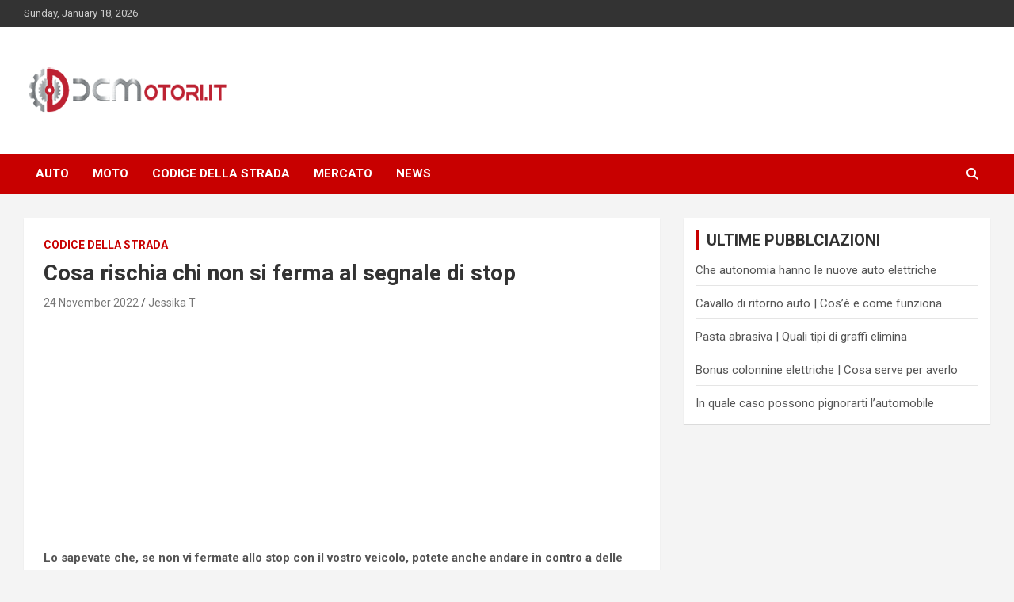

--- FILE ---
content_type: text/html; charset=UTF-8
request_url: https://www.dcmotori.it/2022/11/24/rischia-non-si-ferma-a-stop/
body_size: 14141
content:
<!doctype html>
<html lang="en-US">
<head>
	<meta charset="UTF-8">
	<meta name="viewport" content="width=device-width, initial-scale=1, shrink-to-fit=no">
	<link rel="profile" href="https://gmpg.org/xfn/11">

	<meta name='robots' content='index, follow, max-image-preview:large, max-snippet:-1, max-video-preview:-1' />

	<!-- This site is optimized with the Yoast SEO plugin v22.3 - https://yoast.com/wordpress/plugins/seo/ -->
	<title>Cosa rischia chi non si ferma al segnale di stop</title>
	<meta name="description" content="Lo sapevate che, se non vi fermate allo stop con il vostro veicolo, potete anche andare in contro a delle sanzioni? Ecco cosa rischiate." />
	<link rel="canonical" href="https://www.dcmotori.it/2022/11/24/rischia-non-si-ferma-a-stop/" />
	<meta property="og:locale" content="en_US" />
	<meta property="og:type" content="article" />
	<meta property="og:title" content="Cosa rischia chi non si ferma al segnale di stop" />
	<meta property="og:description" content="Lo sapevate che, se non vi fermate allo stop con il vostro veicolo, potete anche andare in contro a delle sanzioni? Ecco cosa rischiate." />
	<meta property="og:url" content="https://www.dcmotori.it/2022/11/24/rischia-non-si-ferma-a-stop/" />
	<meta property="og:site_name" content="dcmotori.it" />
	<meta property="article:published_time" content="2022-11-24T07:06:15+00:00" />
	<meta property="og:image" content="https://www.dcmotori.it/wp-content/uploads/2022/11/20222211-stop-dc-1.jpg" />
	<meta property="og:image:width" content="1280" />
	<meta property="og:image:height" content="720" />
	<meta property="og:image:type" content="image/jpeg" />
	<meta name="author" content="Jessika T" />
	<meta name="twitter:card" content="summary_large_image" />
	<meta name="twitter:label1" content="Written by" />
	<meta name="twitter:data1" content="Jessika T" />
	<meta name="twitter:label2" content="Est. reading time" />
	<meta name="twitter:data2" content="2 minutes" />
	<script type="application/ld+json" class="yoast-schema-graph">{"@context":"https://schema.org","@graph":[{"@type":"NewsArticle","@id":"https://www.dcmotori.it/2022/11/24/rischia-non-si-ferma-a-stop/#article","isPartOf":{"@id":"https://www.dcmotori.it/2022/11/24/rischia-non-si-ferma-a-stop/"},"author":{"name":"Jessika T","@id":"https://www.dcmotori.it/#/schema/person/9f82de249885cb7f9acdcbbb813cba3c"},"headline":"Cosa rischia chi non si ferma al segnale di stop","datePublished":"2022-11-24T07:06:15+00:00","dateModified":"2022-11-24T07:06:15+00:00","mainEntityOfPage":{"@id":"https://www.dcmotori.it/2022/11/24/rischia-non-si-ferma-a-stop/"},"wordCount":509,"publisher":{"@id":"https://www.dcmotori.it/#organization"},"image":{"@id":"https://www.dcmotori.it/2022/11/24/rischia-non-si-ferma-a-stop/#primaryimage"},"thumbnailUrl":"https://www.dcmotori.it/wp-content/uploads/2022/11/20222211-stop-dc-1.jpg","articleSection":["Codice della strada"],"inLanguage":"en-US"},{"@type":"WebPage","@id":"https://www.dcmotori.it/2022/11/24/rischia-non-si-ferma-a-stop/","url":"https://www.dcmotori.it/2022/11/24/rischia-non-si-ferma-a-stop/","name":"Cosa rischia chi non si ferma al segnale di stop","isPartOf":{"@id":"https://www.dcmotori.it/#website"},"primaryImageOfPage":{"@id":"https://www.dcmotori.it/2022/11/24/rischia-non-si-ferma-a-stop/#primaryimage"},"image":{"@id":"https://www.dcmotori.it/2022/11/24/rischia-non-si-ferma-a-stop/#primaryimage"},"thumbnailUrl":"https://www.dcmotori.it/wp-content/uploads/2022/11/20222211-stop-dc-1.jpg","datePublished":"2022-11-24T07:06:15+00:00","dateModified":"2022-11-24T07:06:15+00:00","description":"Lo sapevate che, se non vi fermate allo stop con il vostro veicolo, potete anche andare in contro a delle sanzioni? Ecco cosa rischiate.","breadcrumb":{"@id":"https://www.dcmotori.it/2022/11/24/rischia-non-si-ferma-a-stop/#breadcrumb"},"inLanguage":"en-US","potentialAction":[{"@type":"ReadAction","target":["https://www.dcmotori.it/2022/11/24/rischia-non-si-ferma-a-stop/"]}]},{"@type":"ImageObject","inLanguage":"en-US","@id":"https://www.dcmotori.it/2022/11/24/rischia-non-si-ferma-a-stop/#primaryimage","url":"https://www.dcmotori.it/wp-content/uploads/2022/11/20222211-stop-dc-1.jpg","contentUrl":"https://www.dcmotori.it/wp-content/uploads/2022/11/20222211-stop-dc-1.jpg","width":1280,"height":720,"caption":"Stop (Preso da Canva)"},{"@type":"BreadcrumbList","@id":"https://www.dcmotori.it/2022/11/24/rischia-non-si-ferma-a-stop/#breadcrumb","itemListElement":[{"@type":"ListItem","position":1,"name":"Home","item":"https://www.dcmotori.it/"},{"@type":"ListItem","position":2,"name":"Cosa rischia chi non si ferma al segnale di stop"}]},{"@type":"WebSite","@id":"https://www.dcmotori.it/#website","url":"https://www.dcmotori.it/","name":"dcmotori.it","description":"Un nuovo sito targato dcmotori","publisher":{"@id":"https://www.dcmotori.it/#organization"},"potentialAction":[{"@type":"SearchAction","target":{"@type":"EntryPoint","urlTemplate":"https://www.dcmotori.it/?s={search_term_string}"},"query-input":"required name=search_term_string"}],"inLanguage":"en-US"},{"@type":"Organization","@id":"https://www.dcmotori.it/#organization","name":"dcmotori.it","url":"https://www.dcmotori.it/","logo":{"@type":"ImageObject","inLanguage":"en-US","@id":"https://www.dcmotori.it/#/schema/logo/image/","url":"https://www.dcmotori.it/wp-content/uploads/2022/11/dcmotori-logo-260x100-1.png","contentUrl":"https://www.dcmotori.it/wp-content/uploads/2022/11/dcmotori-logo-260x100-1.png","width":260,"height":100,"caption":"dcmotori.it"},"image":{"@id":"https://www.dcmotori.it/#/schema/logo/image/"}},{"@type":"Person","@id":"https://www.dcmotori.it/#/schema/person/9f82de249885cb7f9acdcbbb813cba3c","name":"Jessika T","image":{"@type":"ImageObject","inLanguage":"en-US","@id":"https://www.dcmotori.it/#/schema/person/image/","url":"https://secure.gravatar.com/avatar/ce8e3bd0fc1918391773422d576b6508ac4f8820769f9c4d24e5f9bd3e77847c?s=96&d=mm&r=g","contentUrl":"https://secure.gravatar.com/avatar/ce8e3bd0fc1918391773422d576b6508ac4f8820769f9c4d24e5f9bd3e77847c?s=96&d=mm&r=g","caption":"Jessika T"},"url":"https://www.dcmotori.it/author/jessika-t/"}]}</script>
	<!-- / Yoast SEO plugin. -->


<link rel="amphtml" href="https://www.dcmotori.it/2022/11/24/rischia-non-si-ferma-a-stop/amp/" /><meta name="generator" content="AMP for WP 1.0.93.2"/><link rel='dns-prefetch' href='//www.dcmotori.it' />
<link rel='dns-prefetch' href='//fonts.googleapis.com' />
<link rel="alternate" type="application/rss+xml" title="dcmotori.it &raquo; Feed" href="https://www.dcmotori.it/feed/" />
<link rel="alternate" type="application/rss+xml" title="dcmotori.it &raquo; Comments Feed" href="https://www.dcmotori.it/comments/feed/" />
<link rel="alternate" title="oEmbed (JSON)" type="application/json+oembed" href="https://www.dcmotori.it/wp-json/oembed/1.0/embed?url=https%3A%2F%2Fwww.dcmotori.it%2F2022%2F11%2F24%2Frischia-non-si-ferma-a-stop%2F" />
<link rel="alternate" title="oEmbed (XML)" type="text/xml+oembed" href="https://www.dcmotori.it/wp-json/oembed/1.0/embed?url=https%3A%2F%2Fwww.dcmotori.it%2F2022%2F11%2F24%2Frischia-non-si-ferma-a-stop%2F&#038;format=xml" />
<style id='wp-img-auto-sizes-contain-inline-css' type='text/css'>
img:is([sizes=auto i],[sizes^="auto," i]){contain-intrinsic-size:3000px 1500px}
/*# sourceURL=wp-img-auto-sizes-contain-inline-css */
</style>
<style id='wp-emoji-styles-inline-css' type='text/css'>

	img.wp-smiley, img.emoji {
		display: inline !important;
		border: none !important;
		box-shadow: none !important;
		height: 1em !important;
		width: 1em !important;
		margin: 0 0.07em !important;
		vertical-align: -0.1em !important;
		background: none !important;
		padding: 0 !important;
	}
/*# sourceURL=wp-emoji-styles-inline-css */
</style>
<style id='wp-block-library-inline-css' type='text/css'>
:root{--wp-block-synced-color:#7a00df;--wp-block-synced-color--rgb:122,0,223;--wp-bound-block-color:var(--wp-block-synced-color);--wp-editor-canvas-background:#ddd;--wp-admin-theme-color:#007cba;--wp-admin-theme-color--rgb:0,124,186;--wp-admin-theme-color-darker-10:#006ba1;--wp-admin-theme-color-darker-10--rgb:0,107,160.5;--wp-admin-theme-color-darker-20:#005a87;--wp-admin-theme-color-darker-20--rgb:0,90,135;--wp-admin-border-width-focus:2px}@media (min-resolution:192dpi){:root{--wp-admin-border-width-focus:1.5px}}.wp-element-button{cursor:pointer}:root .has-very-light-gray-background-color{background-color:#eee}:root .has-very-dark-gray-background-color{background-color:#313131}:root .has-very-light-gray-color{color:#eee}:root .has-very-dark-gray-color{color:#313131}:root .has-vivid-green-cyan-to-vivid-cyan-blue-gradient-background{background:linear-gradient(135deg,#00d084,#0693e3)}:root .has-purple-crush-gradient-background{background:linear-gradient(135deg,#34e2e4,#4721fb 50%,#ab1dfe)}:root .has-hazy-dawn-gradient-background{background:linear-gradient(135deg,#faaca8,#dad0ec)}:root .has-subdued-olive-gradient-background{background:linear-gradient(135deg,#fafae1,#67a671)}:root .has-atomic-cream-gradient-background{background:linear-gradient(135deg,#fdd79a,#004a59)}:root .has-nightshade-gradient-background{background:linear-gradient(135deg,#330968,#31cdcf)}:root .has-midnight-gradient-background{background:linear-gradient(135deg,#020381,#2874fc)}:root{--wp--preset--font-size--normal:16px;--wp--preset--font-size--huge:42px}.has-regular-font-size{font-size:1em}.has-larger-font-size{font-size:2.625em}.has-normal-font-size{font-size:var(--wp--preset--font-size--normal)}.has-huge-font-size{font-size:var(--wp--preset--font-size--huge)}.has-text-align-center{text-align:center}.has-text-align-left{text-align:left}.has-text-align-right{text-align:right}.has-fit-text{white-space:nowrap!important}#end-resizable-editor-section{display:none}.aligncenter{clear:both}.items-justified-left{justify-content:flex-start}.items-justified-center{justify-content:center}.items-justified-right{justify-content:flex-end}.items-justified-space-between{justify-content:space-between}.screen-reader-text{border:0;clip-path:inset(50%);height:1px;margin:-1px;overflow:hidden;padding:0;position:absolute;width:1px;word-wrap:normal!important}.screen-reader-text:focus{background-color:#ddd;clip-path:none;color:#444;display:block;font-size:1em;height:auto;left:5px;line-height:normal;padding:15px 23px 14px;text-decoration:none;top:5px;width:auto;z-index:100000}html :where(.has-border-color){border-style:solid}html :where([style*=border-top-color]){border-top-style:solid}html :where([style*=border-right-color]){border-right-style:solid}html :where([style*=border-bottom-color]){border-bottom-style:solid}html :where([style*=border-left-color]){border-left-style:solid}html :where([style*=border-width]){border-style:solid}html :where([style*=border-top-width]){border-top-style:solid}html :where([style*=border-right-width]){border-right-style:solid}html :where([style*=border-bottom-width]){border-bottom-style:solid}html :where([style*=border-left-width]){border-left-style:solid}html :where(img[class*=wp-image-]){height:auto;max-width:100%}:where(figure){margin:0 0 1em}html :where(.is-position-sticky){--wp-admin--admin-bar--position-offset:var(--wp-admin--admin-bar--height,0px)}@media screen and (max-width:600px){html :where(.is-position-sticky){--wp-admin--admin-bar--position-offset:0px}}

/*# sourceURL=wp-block-library-inline-css */
</style><style id='global-styles-inline-css' type='text/css'>
:root{--wp--preset--aspect-ratio--square: 1;--wp--preset--aspect-ratio--4-3: 4/3;--wp--preset--aspect-ratio--3-4: 3/4;--wp--preset--aspect-ratio--3-2: 3/2;--wp--preset--aspect-ratio--2-3: 2/3;--wp--preset--aspect-ratio--16-9: 16/9;--wp--preset--aspect-ratio--9-16: 9/16;--wp--preset--color--black: #000000;--wp--preset--color--cyan-bluish-gray: #abb8c3;--wp--preset--color--white: #ffffff;--wp--preset--color--pale-pink: #f78da7;--wp--preset--color--vivid-red: #cf2e2e;--wp--preset--color--luminous-vivid-orange: #ff6900;--wp--preset--color--luminous-vivid-amber: #fcb900;--wp--preset--color--light-green-cyan: #7bdcb5;--wp--preset--color--vivid-green-cyan: #00d084;--wp--preset--color--pale-cyan-blue: #8ed1fc;--wp--preset--color--vivid-cyan-blue: #0693e3;--wp--preset--color--vivid-purple: #9b51e0;--wp--preset--gradient--vivid-cyan-blue-to-vivid-purple: linear-gradient(135deg,rgb(6,147,227) 0%,rgb(155,81,224) 100%);--wp--preset--gradient--light-green-cyan-to-vivid-green-cyan: linear-gradient(135deg,rgb(122,220,180) 0%,rgb(0,208,130) 100%);--wp--preset--gradient--luminous-vivid-amber-to-luminous-vivid-orange: linear-gradient(135deg,rgb(252,185,0) 0%,rgb(255,105,0) 100%);--wp--preset--gradient--luminous-vivid-orange-to-vivid-red: linear-gradient(135deg,rgb(255,105,0) 0%,rgb(207,46,46) 100%);--wp--preset--gradient--very-light-gray-to-cyan-bluish-gray: linear-gradient(135deg,rgb(238,238,238) 0%,rgb(169,184,195) 100%);--wp--preset--gradient--cool-to-warm-spectrum: linear-gradient(135deg,rgb(74,234,220) 0%,rgb(151,120,209) 20%,rgb(207,42,186) 40%,rgb(238,44,130) 60%,rgb(251,105,98) 80%,rgb(254,248,76) 100%);--wp--preset--gradient--blush-light-purple: linear-gradient(135deg,rgb(255,206,236) 0%,rgb(152,150,240) 100%);--wp--preset--gradient--blush-bordeaux: linear-gradient(135deg,rgb(254,205,165) 0%,rgb(254,45,45) 50%,rgb(107,0,62) 100%);--wp--preset--gradient--luminous-dusk: linear-gradient(135deg,rgb(255,203,112) 0%,rgb(199,81,192) 50%,rgb(65,88,208) 100%);--wp--preset--gradient--pale-ocean: linear-gradient(135deg,rgb(255,245,203) 0%,rgb(182,227,212) 50%,rgb(51,167,181) 100%);--wp--preset--gradient--electric-grass: linear-gradient(135deg,rgb(202,248,128) 0%,rgb(113,206,126) 100%);--wp--preset--gradient--midnight: linear-gradient(135deg,rgb(2,3,129) 0%,rgb(40,116,252) 100%);--wp--preset--font-size--small: 13px;--wp--preset--font-size--medium: 20px;--wp--preset--font-size--large: 36px;--wp--preset--font-size--x-large: 42px;--wp--preset--spacing--20: 0.44rem;--wp--preset--spacing--30: 0.67rem;--wp--preset--spacing--40: 1rem;--wp--preset--spacing--50: 1.5rem;--wp--preset--spacing--60: 2.25rem;--wp--preset--spacing--70: 3.38rem;--wp--preset--spacing--80: 5.06rem;--wp--preset--shadow--natural: 6px 6px 9px rgba(0, 0, 0, 0.2);--wp--preset--shadow--deep: 12px 12px 50px rgba(0, 0, 0, 0.4);--wp--preset--shadow--sharp: 6px 6px 0px rgba(0, 0, 0, 0.2);--wp--preset--shadow--outlined: 6px 6px 0px -3px rgb(255, 255, 255), 6px 6px rgb(0, 0, 0);--wp--preset--shadow--crisp: 6px 6px 0px rgb(0, 0, 0);}:where(.is-layout-flex){gap: 0.5em;}:where(.is-layout-grid){gap: 0.5em;}body .is-layout-flex{display: flex;}.is-layout-flex{flex-wrap: wrap;align-items: center;}.is-layout-flex > :is(*, div){margin: 0;}body .is-layout-grid{display: grid;}.is-layout-grid > :is(*, div){margin: 0;}:where(.wp-block-columns.is-layout-flex){gap: 2em;}:where(.wp-block-columns.is-layout-grid){gap: 2em;}:where(.wp-block-post-template.is-layout-flex){gap: 1.25em;}:where(.wp-block-post-template.is-layout-grid){gap: 1.25em;}.has-black-color{color: var(--wp--preset--color--black) !important;}.has-cyan-bluish-gray-color{color: var(--wp--preset--color--cyan-bluish-gray) !important;}.has-white-color{color: var(--wp--preset--color--white) !important;}.has-pale-pink-color{color: var(--wp--preset--color--pale-pink) !important;}.has-vivid-red-color{color: var(--wp--preset--color--vivid-red) !important;}.has-luminous-vivid-orange-color{color: var(--wp--preset--color--luminous-vivid-orange) !important;}.has-luminous-vivid-amber-color{color: var(--wp--preset--color--luminous-vivid-amber) !important;}.has-light-green-cyan-color{color: var(--wp--preset--color--light-green-cyan) !important;}.has-vivid-green-cyan-color{color: var(--wp--preset--color--vivid-green-cyan) !important;}.has-pale-cyan-blue-color{color: var(--wp--preset--color--pale-cyan-blue) !important;}.has-vivid-cyan-blue-color{color: var(--wp--preset--color--vivid-cyan-blue) !important;}.has-vivid-purple-color{color: var(--wp--preset--color--vivid-purple) !important;}.has-black-background-color{background-color: var(--wp--preset--color--black) !important;}.has-cyan-bluish-gray-background-color{background-color: var(--wp--preset--color--cyan-bluish-gray) !important;}.has-white-background-color{background-color: var(--wp--preset--color--white) !important;}.has-pale-pink-background-color{background-color: var(--wp--preset--color--pale-pink) !important;}.has-vivid-red-background-color{background-color: var(--wp--preset--color--vivid-red) !important;}.has-luminous-vivid-orange-background-color{background-color: var(--wp--preset--color--luminous-vivid-orange) !important;}.has-luminous-vivid-amber-background-color{background-color: var(--wp--preset--color--luminous-vivid-amber) !important;}.has-light-green-cyan-background-color{background-color: var(--wp--preset--color--light-green-cyan) !important;}.has-vivid-green-cyan-background-color{background-color: var(--wp--preset--color--vivid-green-cyan) !important;}.has-pale-cyan-blue-background-color{background-color: var(--wp--preset--color--pale-cyan-blue) !important;}.has-vivid-cyan-blue-background-color{background-color: var(--wp--preset--color--vivid-cyan-blue) !important;}.has-vivid-purple-background-color{background-color: var(--wp--preset--color--vivid-purple) !important;}.has-black-border-color{border-color: var(--wp--preset--color--black) !important;}.has-cyan-bluish-gray-border-color{border-color: var(--wp--preset--color--cyan-bluish-gray) !important;}.has-white-border-color{border-color: var(--wp--preset--color--white) !important;}.has-pale-pink-border-color{border-color: var(--wp--preset--color--pale-pink) !important;}.has-vivid-red-border-color{border-color: var(--wp--preset--color--vivid-red) !important;}.has-luminous-vivid-orange-border-color{border-color: var(--wp--preset--color--luminous-vivid-orange) !important;}.has-luminous-vivid-amber-border-color{border-color: var(--wp--preset--color--luminous-vivid-amber) !important;}.has-light-green-cyan-border-color{border-color: var(--wp--preset--color--light-green-cyan) !important;}.has-vivid-green-cyan-border-color{border-color: var(--wp--preset--color--vivid-green-cyan) !important;}.has-pale-cyan-blue-border-color{border-color: var(--wp--preset--color--pale-cyan-blue) !important;}.has-vivid-cyan-blue-border-color{border-color: var(--wp--preset--color--vivid-cyan-blue) !important;}.has-vivid-purple-border-color{border-color: var(--wp--preset--color--vivid-purple) !important;}.has-vivid-cyan-blue-to-vivid-purple-gradient-background{background: var(--wp--preset--gradient--vivid-cyan-blue-to-vivid-purple) !important;}.has-light-green-cyan-to-vivid-green-cyan-gradient-background{background: var(--wp--preset--gradient--light-green-cyan-to-vivid-green-cyan) !important;}.has-luminous-vivid-amber-to-luminous-vivid-orange-gradient-background{background: var(--wp--preset--gradient--luminous-vivid-amber-to-luminous-vivid-orange) !important;}.has-luminous-vivid-orange-to-vivid-red-gradient-background{background: var(--wp--preset--gradient--luminous-vivid-orange-to-vivid-red) !important;}.has-very-light-gray-to-cyan-bluish-gray-gradient-background{background: var(--wp--preset--gradient--very-light-gray-to-cyan-bluish-gray) !important;}.has-cool-to-warm-spectrum-gradient-background{background: var(--wp--preset--gradient--cool-to-warm-spectrum) !important;}.has-blush-light-purple-gradient-background{background: var(--wp--preset--gradient--blush-light-purple) !important;}.has-blush-bordeaux-gradient-background{background: var(--wp--preset--gradient--blush-bordeaux) !important;}.has-luminous-dusk-gradient-background{background: var(--wp--preset--gradient--luminous-dusk) !important;}.has-pale-ocean-gradient-background{background: var(--wp--preset--gradient--pale-ocean) !important;}.has-electric-grass-gradient-background{background: var(--wp--preset--gradient--electric-grass) !important;}.has-midnight-gradient-background{background: var(--wp--preset--gradient--midnight) !important;}.has-small-font-size{font-size: var(--wp--preset--font-size--small) !important;}.has-medium-font-size{font-size: var(--wp--preset--font-size--medium) !important;}.has-large-font-size{font-size: var(--wp--preset--font-size--large) !important;}.has-x-large-font-size{font-size: var(--wp--preset--font-size--x-large) !important;}
/*# sourceURL=global-styles-inline-css */
</style>

<style id='classic-theme-styles-inline-css' type='text/css'>
/*! This file is auto-generated */
.wp-block-button__link{color:#fff;background-color:#32373c;border-radius:9999px;box-shadow:none;text-decoration:none;padding:calc(.667em + 2px) calc(1.333em + 2px);font-size:1.125em}.wp-block-file__button{background:#32373c;color:#fff;text-decoration:none}
/*# sourceURL=/wp-includes/css/classic-themes.min.css */
</style>
<link rel='stylesheet' id='adser-css' href='https://www.dcmotori.it/wp-content/plugins/dadasuite-365/includes/modules/dadasuite_365_adser/css/dadasuite_365_adser.css?ver=1.7.2' type='text/css' media='all' />
<link rel='stylesheet' id='dadaPushly-css' href='https://www.dcmotori.it/wp-content/plugins/dadasuite-365/includes/modules/dadasuite_365_pushly/css/dadasuite_365_pushly.min.css?ver=1.7.2' type='text/css' media='all' />
<link rel='stylesheet' id='bootstrap-style-css' href='https://www.dcmotori.it/wp-content/themes/newscard/assets/library/bootstrap/css/bootstrap.min.css?ver=4.0.0' type='text/css' media='all' />
<link rel='stylesheet' id='font-awesome-style-css' href='https://www.dcmotori.it/wp-content/themes/newscard/assets/library/font-awesome/css/all.min.css?ver=6.9' type='text/css' media='all' />
<link rel='stylesheet' id='newscard-google-fonts-css' href='//fonts.googleapis.com/css?family=Roboto%3A100%2C300%2C300i%2C400%2C400i%2C500%2C500i%2C700%2C700i&#038;ver=6.9' type='text/css' media='all' />
<link rel='stylesheet' id='newscard-style-css' href='https://www.dcmotori.it/wp-content/themes/newscard/style.css?ver=6.9' type='text/css' media='all' />
<script type="text/javascript" src="https://www.dcmotori.it/wp-includes/js/jquery/jquery.min.js?ver=3.7.1" id="jquery-core-js"></script>
<script type="text/javascript" src="https://www.dcmotori.it/wp-includes/js/jquery/jquery-migrate.min.js?ver=3.4.1" id="jquery-migrate-js"></script>
<script type="text/javascript" src="https://www.dcmotori.it/wp-content/plugins/wp-quads-pro/assets/js/ads.js?ver=2.0.81" id="quads-ad-ga-js"></script>
<link rel="https://api.w.org/" href="https://www.dcmotori.it/wp-json/" /><link rel="alternate" title="JSON" type="application/json" href="https://www.dcmotori.it/wp-json/wp/v2/posts/749" /><link rel="EditURI" type="application/rsd+xml" title="RSD" href="https://www.dcmotori.it/xmlrpc.php?rsd" />
<link rel='shortlink' href='https://www.dcmotori.it/?p=749' />
<!-- Performed by dadaSuite - Adser 2026-01-18 10:35 -->


<!-- Google tag (gtag.js) -->
<script defer src="https://www.googletagmanager.com/gtag/js?id=G-HJSLG0CKVX"></script>
<script>
    window.dataLayer = window.dataLayer || [];
    function gtag(){dataLayer.push(arguments);}
    gtag('js', new Date());
    gtag('config', 'G-HJSLG0CKVX');
</script>
<!-- end adser -->
<script>document.cookie = 'quads_browser_width='+screen.width;</script>		<style type="text/css">
					.site-title,
			.site-description {
				position: absolute;
				clip: rect(1px, 1px, 1px, 1px);
			}
				</style>
		</head>

<body class="wp-singular post-template-default single single-post postid-749 single-format-standard wp-custom-logo wp-theme-newscard theme-body group-blog">


<div id="page" class="site">
	<a class="skip-link screen-reader-text" href="#content">Skip to content</a>
	
	<header id="masthead" class="site-header">
					<div class="info-bar">
				<div class="container">
					<div class="row gutter-10">
						<div class="col col-sm contact-section">
							<div class="date">
								<ul><li>Sunday, January 18, 2026</li></ul>
							</div>
						</div><!-- .contact-section -->

											</div><!-- .row -->
          		</div><!-- .container -->
        	</div><!-- .infobar -->
        		<nav class="navbar navbar-expand-lg d-block">
			<div class="navbar-head" >
				<div class="container">
					<div class="row navbar-head-row align-items-center">
						<div class="col-lg-4">
							<div class="site-branding navbar-brand">
								<a href="https://www.dcmotori.it/" class="custom-logo-link" rel="home"><img width="260" height="100" src="https://www.dcmotori.it/wp-content/uploads/2022/11/dcmotori-logo-260x100-1.png" class="custom-logo" alt="logo dcmotori.it" decoding="async" /></a>									<h2 class="site-title"><a href="https://www.dcmotori.it/" rel="home">dcmotori.it</a></h2>
																	<p class="site-description">Un nuovo sito targato dcmotori</p>
															</div><!-- .site-branding .navbar-brand -->
						</div>
											</div><!-- .row -->
				</div><!-- .container -->
			</div><!-- .navbar-head -->
			<div class="navigation-bar">
				<div class="navigation-bar-top">
					<div class="container">
						<button class="navbar-toggler menu-toggle" type="button" data-toggle="collapse" data-target="#navbarCollapse" aria-controls="navbarCollapse" aria-expanded="false" aria-label="Toggle navigation"></button>
						<span class="search-toggle"></span>
					</div><!-- .container -->
					<div class="search-bar">
						<div class="container">
							<div class="search-block off">
								<form action="https://www.dcmotori.it/" method="get" class="search-form">
	<label class="assistive-text"> Search </label>
	<div class="input-group">
		<input type="search" value="" placeholder="Search" class="form-control s" name="s">
		<div class="input-group-prepend">
			<button class="btn btn-theme">Search</button>
		</div>
	</div>
</form><!-- .search-form -->
							</div><!-- .search-box -->
						</div><!-- .container -->
					</div><!-- .search-bar -->
				</div><!-- .navigation-bar-top -->
				<div class="navbar-main">
					<div class="container">
						<div class="collapse navbar-collapse" id="navbarCollapse">
							<div id="site-navigation" class="main-navigation nav-uppercase" role="navigation">
								<ul class="nav-menu navbar-nav d-lg-block"><li id="menu-item-21" class="menu-item menu-item-type-taxonomy menu-item-object-category menu-item-21"><a href="https://www.dcmotori.it/auto/">Auto</a></li>
<li id="menu-item-24" class="menu-item menu-item-type-taxonomy menu-item-object-category menu-item-24"><a href="https://www.dcmotori.it/moto/">Moto</a></li>
<li id="menu-item-22" class="menu-item menu-item-type-taxonomy menu-item-object-category current-post-ancestor current-menu-parent current-post-parent menu-item-22"><a href="https://www.dcmotori.it/codice-della-strada/">Codice della strada</a></li>
<li id="menu-item-23" class="menu-item menu-item-type-taxonomy menu-item-object-category menu-item-23"><a href="https://www.dcmotori.it/mercato/">Mercato</a></li>
<li id="menu-item-25" class="menu-item menu-item-type-taxonomy menu-item-object-category menu-item-25"><a href="https://www.dcmotori.it/news/">News</a></li>
</ul>							</div><!-- #site-navigation .main-navigation -->
						</div><!-- .navbar-collapse -->
						<div class="nav-search">
							<span class="search-toggle"></span>
						</div><!-- .nav-search -->
					</div><!-- .container -->
				</div><!-- .navbar-main -->
			</div><!-- .navigation-bar -->
		</nav><!-- .navbar -->

		
		
			</header><!-- #masthead -->
	<div id="content" class="site-content ">
		<div class="container">
							<div class="row justify-content-center site-content-row">
			<div id="primary" class="col-lg-8 content-area">		<main id="main" class="site-main">

				<div class="post-749 post type-post status-publish format-standard has-post-thumbnail hentry category-codice-della-strada">

		
				<div class="entry-meta category-meta">
					<div class="cat-links"><a href="https://www.dcmotori.it/codice-della-strada/" rel="category tag">Codice della strada</a></div>
				</div><!-- .entry-meta -->

			
					<header class="entry-header">
				<h1 class="entry-title">Cosa rischia chi non si ferma al segnale di stop</h1>
									<div class="entry-meta">
						<div class="date"><a href="https://www.dcmotori.it/2022/11/24/rischia-non-si-ferma-a-stop/" title="Cosa rischia chi non si ferma al segnale di stop">24 November 2022</a> </div> <div class="by-author vcard author"><a href="https://www.dcmotori.it/author/jessika-t/">Jessika T</a> </div>											</div><!-- .entry-meta -->
								</header>
				<div class="entry-content">
			
<!-- WP QUADS Content Ad Plugin v. 2.0.81 -->
<div class="quads-location quads-ad1" id="quads-ad1" style="float:none;margin:3px;">
<!-- DCM_1 -->
<ins class="adsbygoogle"
     style="display:inline-block;width:336px;height:280px"
     data-ad-client="ca-pub-2645721391836975"
     data-ad-slot="8281875811"></ins>
<script>
     (adsbygoogle = window.adsbygoogle || []).push({});
</script>
</div>
<p><strong>Lo sapevate che, se non vi fermate allo stop con il vostro veicolo, potete anche andare in contro a delle sanzioni? Ecco cosa rischiate.</strong></p>
<figure id="attachment_751" aria-describedby="caption-attachment-751" style="width: 740px" class="wp-caption alignnone"><img fetchpriority="high" decoding="async" class="size-full wp-image-751" src="https://www.dcmotori.it/wp-content/uploads/2022/11/20222211-stop-dc-2.jpg" alt="stop " width="740" height="480" srcset="https://www.dcmotori.it/wp-content/uploads/2022/11/20222211-stop-dc-2.jpg 740w, https://www.dcmotori.it/wp-content/uploads/2022/11/20222211-stop-dc-2-300x195.jpg 300w" sizes="(max-width: 740px) 100vw, 740px" /><figcaption id="caption-attachment-751" class="wp-caption-text"><!-- WP QUADS Content Ad Plugin v. 2.0.81 -->
<div class="quads-location quads-ad1" id="quads-ad1" style="float:none;margin:3px;">
<!-- DCM_1 -->
<ins class="adsbygoogle"
     style="display:inline-block;width:336px;height:280px"
     data-ad-client="ca-pub-2645721391836975"
     data-ad-slot="8281875811"></ins>
<script>
     (adsbygoogle = window.adsbygoogle || []).push({});
</script>
</div>

 Stop (Preso da Canva)</figcaption></figure>
<p>Le regole della strada sono <strong>importanti,</strong> se non <strong>addirittura fondamentali</strong> per la nostra <strong>sopravvivenza.</strong> E pure quante volte ci è capitato di ignorarne qualcuna, a causa <strong>della</strong> fretta, della <strong>distrazione,</strong> di un <strong>appuntamento imminente</strong> o forse più semplicemente per <strong>superficialità?</strong> Per saperne di più, continuate a leggere insieme a noi di <em>DcMotori.it</em>.</p>
<p>Non c&#8217;è bisogno di nascondersi, d&#8217;altronde a tutti è <strong>capitato</strong> almeno una volta di raggirare anche se per poco una <strong>regola</strong> della strada. Bisogna però fare <strong>attenzione,</strong> perché ci sono delle <strong>regole</strong> che, molto più di altre, proprio non possono essere <strong>ignorate.</strong> Tra queste non possiamo fare a meno di nominare quella che riguardare il segnale di stop: ecco cosa succede, infatti, se non ci si ferma <strong>davanti all&#8217;apposita segnaletica.</strong></p>
<h2>Stop, ecco cosa succede se non vi fermate al segnale</h2>
<figure id="attachment_752" aria-describedby="caption-attachment-752" style="width: 740px" class="wp-caption alignnone"><img decoding="async" class="size-full wp-image-752" src="https://www.dcmotori.it/wp-content/uploads/2022/11/20222211-stop-dc-3.jpg" alt="stop " width="740" height="480" srcset="https://www.dcmotori.it/wp-content/uploads/2022/11/20222211-stop-dc-3.jpg 740w, https://www.dcmotori.it/wp-content/uploads/2022/11/20222211-stop-dc-3-300x195.jpg 300w" sizes="(max-width: 740px) 100vw, 740px" /><figcaption id="caption-attachment-752" class="wp-caption-text">Stop (Preso da Canva)</figcaption></figure>
<p>Ebbene sì, avete capito bene: se, in mezzo alla strada e davanti ad apposita <strong>segnaletica</strong> di <strong>stop,</strong> non vi fermare, allora rischiate di andare <strong>incontro</strong> anche a <strong>sanzioni</strong> piuttosto <strong>importanti</strong> e soprattutto <strong>ingenti.</strong> E&#8217; <strong>l&#8217;articolo 145</strong> del <strong>Codice della Strada</strong> a stabilirlo, secondo il quale è necessario fermarsi, pena la multa. Per quanto riguarda <strong>l&#8217;importo</strong> della sanzione, questo varia in base all&#8217;orario in cui la violazione è stata commessa: <strong>da 163 a 651 euro </strong>se la segnaletica non viene rispettata dalle<strong> 7</strong> di mattino alle <strong>22</strong> di sera; d<strong>a 217,33 euro a 868,00 euro </strong>se invece non viene rispettato dalle <strong>22,01 alle 6,59.</strong></p>
<!-- WP QUADS Content Ad Plugin v. 2.0.81 -->
<div class="quads-location quads-ad2" id="quads-ad2" style="float:none;margin:3px;">
<!-- DCM_2 -->
<ins class="adsbygoogle"
     style="display:inline-block;width:336px;height:280px"
     data-ad-client="ca-pub-2645721391836975"
     data-ad-slot="7275383071"></ins>
<script>
     (adsbygoogle = window.adsbygoogle || []).push({});
</script>
</div>

<p><strong>Leggi anche: <a class="row-title" href="https://www.dcmotori.it/2022/11/22/impennare-moto-rischi-se-beccati/" target="_blank" rel="noopener" aria-label="“Impennare con la moto, cosa rischi se si viene beccati” (Modifica)">Impennare con la moto, cosa rischi se si viene beccati</a></strong></p>
<p>Ma non finisce certo qui, perché in realtà non è solo il <strong>rischio</strong> di una <strong>multa</strong> a cui andiamo incontro se non ci fermiamo davanti a un&#8217;apposita <strong>segnaletica</strong> di stop. Altre sanzioni, infatti, riguarda la possibile <strong>decurtazione</strong> di <strong>sei punti</strong> dalla <strong>patente;</strong> se, invece, la violazione si ripete da <strong>parte</strong> dello stesso <strong>soggetto</strong> e nell&#8217;arco di <strong>due</strong> anni, allora la conseguenza sarà una <strong>sospensione</strong> della <strong>patente</strong> per un periodo che potrà andare <strong>dall&#8217;uno fino ai tre mesi. </strong></p>
<p><strong>Leggi anche: <a class="row-title" href="https://www.dcmotori.it/2022/11/22/macchina-scuola-guida-uso-eprsonale/" target="_blank" rel="noopener" aria-label="“Macchina scuola guida, si può utilizzare per uso personale?” (Modifica)">Macchina scuola guida, si può utilizzare per uso personale?</a></strong>
<!-- WP QUADS Content Ad Plugin v. 2.0.81 -->
<div class="quads-location quads-ad3" id="quads-ad3" style="float:none;margin:3px;">
<!-- DCM_3 -->
<ins class="adsbygoogle"
     style="display:inline-block;width:336px;height:280px"
     data-ad-client="ca-pub-2645721391836975"
     data-ad-slot="5770729712"></ins>
<script>
     (adsbygoogle = window.adsbygoogle || []).push({});
</script>
</div>
</p>
<p>Attenzione però, perché ci sono anche delle piccole <strong>manovre</strong> che è possibile <strong>mettere</strong> in <strong>atto</strong> per <strong>ridurre l&#8217;importo</strong> della multa. Ad esempio, per le multe dalle ore<strong> sette alle ventidue</strong>, se si paga entro <strong>cinque giorni</strong> dalla notifica allora si può andare incontro a uno sconto del <strong>trenta</strong> per <strong>cento.</strong> Se si <strong>supera</strong> il <strong>quinto</strong> giorno, invece, la si paga in <strong>misura ridotta</strong> (ovvero <strong>163,00 euro</strong>); <strong>superati</strong> i <strong>sessanta</strong> giorni si arriva a <strong>325,50</strong> e per finire se si fa <strong>ricorso</strong> al <strong>Prefetto,</strong> ma questo viene <strong>rifiutato,</strong> si può arrivare persino a <strong>326,00</strong> euro. Per quanto riguarda, invece, le multe da stop tra le ore ventidue e le <strong>sei</strong> del mattino dopo, si applicano le stesse <strong>scontistiche</strong> ma con prezzi in base alla <strong>somma</strong> da versare.
<!-- WP QUADS Content Ad Plugin v. 2.0.81 -->
<div class="quads-location quads-ad4" id="quads-ad4" style="float:none;margin:3px;">
<div id="taboola-below-article-thumbnails"></div>
<script type="text/javascript">
  window._taboola = window._taboola || [];
  _taboola.push({
    mode: 'alternating-thumbnails-a',
    container: 'taboola-below-article-thumbnails',
    placement: 'Below Article Thumbnails',
    target_type: 'mix'
  });
</script>
</div>

		</div><!-- entry-content -->

			</div><!-- .post-749 -->

	<nav class="navigation post-navigation" aria-label="Posts">
		<h2 class="screen-reader-text">Post navigation</h2>
		<div class="nav-links"><div class="nav-previous"><a href="https://www.dcmotori.it/2022/11/23/cintura-di-sicurezza-obbligatoria-sedili-posteriori/" rel="prev">La cintura di sicurezza è obbligatoria anche ai sedili posteriori?</a></div><div class="nav-next"><a href="https://www.dcmotori.it/2022/11/24/come-riavere-auto-ritirata-carro-attrezzi/" rel="next">Come riavere l’auto ritirata dal carro-attrezzi</a></div></div>
	</nav>
		</main><!-- #main -->
	</div><!-- #primary -->


<aside id="secondary" class="col-lg-4 widget-area" role="complementary">
	<div class="sticky-sidebar">
		
		<section id="recent-posts-2" class="widget widget_recent_entries">
		<h3 class="widget-title">ULTIME PUBBLCIAZIONI</h3>
		<ul>
											<li>
					<a href="https://www.dcmotori.it/2023/03/08/autonomia-nuove-auto-elettriche/">Che autonomia hanno le nuove auto elettriche</a>
									</li>
											<li>
					<a href="https://www.dcmotori.it/2023/03/08/cavallo-ritorno-auto-come-funziona/">Cavallo di ritorno auto | Cos&#8217;è e come funziona</a>
									</li>
											<li>
					<a href="https://www.dcmotori.it/2023/03/08/pasta-abrasiva-graffi/">Pasta abrasiva | Quali tipi di graffi elimina</a>
									</li>
											<li>
					<a href="https://www.dcmotori.it/2023/03/08/bonus-colonnine-elettriche/">Bonus colonnine elettriche | Cosa serve per averlo</a>
									</li>
											<li>
					<a href="https://www.dcmotori.it/2023/03/07/caso-pignorarti-automobile/">In quale caso possono pignorarti l&#8217;automobile</a>
									</li>
					</ul>

		</section>	</div><!-- .sticky-sidebar -->
</aside><!-- #secondary -->
					</div><!-- row -->
		</div><!-- .container -->
	</div><!-- #content .site-content-->
	<footer id="colophon" class="site-footer" role="contentinfo">
		
					<div class="widget-area">
				<div class="container">
					<div class="row">
						<div class="col-sm-6 col-lg-3">
							<section id="text-3" class="widget widget_text">			<div class="textwidget"><div>Dcmotori.it di proprietà di DMM COMPANY SRL - Corso Vittorio Emanuele II, 13, 03018 Paliano  (FR) - Codice Fiscale e Partita I.V.A. 03144800608</div>
<div></div>
<div><p>Dcmotori.it non è una testata giornalistica, in quanto viene aggiornato senza alcuna periodicità. Non può pertanto considerarsi un prodotto editoriale ai sensi della legge n. 62 del 07.03.2001</p></div>
<div>Copyright ©2026  - Tutti i diritti riservati  - <a rel='noopener nofollow' target='_blank' href='https://www.contattaci24.it/form.php?area=comunicazioni'>Contattaci</a></div>
<div><br/><img loading='lazy' src='https://www.thecoreadv.com/wp-content/uploads/2025/11/loghi_White_small.png' width='90px' height='30px' alt='theCore Logo' /> <br/> Le attività pubblicitarie su questo sito sono gestite da theCoreAdv</div>
</div>
		</section>						</div><!-- footer sidebar column 1 -->
						<div class="col-sm-6 col-lg-3">
							<section id="nav_menu-3" class="widget widget_nav_menu"><div class="menu-footer-menu-container"><ul id="menu-footer-menu" class="menu"><li id="menu-item-3382" class="menu-item menu-item-type-post_type menu-item-object-page menu-item-privacy-policy menu-item-3382"><a rel="privacy-policy" href="https://www.dcmotori.it/privacy-policy/">Privacy Policy</a></li>
<li id="menu-item-3383" class="menu-item menu-item-type-post_type menu-item-object-page menu-item-3383"><a href="https://www.dcmotori.it/disclaimer/">Disclaimer</a></li>
</ul></div></section>						</div><!-- footer sidebar column 2 -->
						<div class="col-sm-6 col-lg-3">
													</div><!-- footer sidebar column 3 -->
						<div class="col-sm-6 col-lg-3">
													</div><!-- footer sidebar column 4 -->
					</div><!-- .row -->
				</div><!-- .container -->
			</div><!-- .widget-area -->
				<div class="site-info">
			<div class="container">
				<div class="row">
										<div class="copyright col-lg order-lg-1 text-lg-left">
						<div class="theme-link">
							Copyright &copy; 2026 <a href="https://www.dcmotori.it/" title="dcmotori.it" >dcmotori.it</a></div><div class="privacy-link"><a class="privacy-policy-link" href="https://www.dcmotori.it/privacy-policy/" rel="privacy-policy">Privacy Policy</a></div><div class="author-link">Theme by: <a href="https://www.themehorse.com" target="_blank" rel="noopener noreferrer" title="Theme Horse" >Theme Horse</a></div><div class="wp-link">Proudly Powered by: <a href="http://wordpress.org/" target="_blank" rel="noopener noreferrer" title="WordPress">WordPress</a></div>					</div><!-- .copyright -->
				</div><!-- .row -->
			</div><!-- .container -->
		</div><!-- .site-info -->
	</footer><!-- #colophon -->
	<div class="back-to-top"><a title="Go to Top" href="#masthead"></a></div>
</div><!-- #page -->

<script type="speculationrules">
{"prefetch":[{"source":"document","where":{"and":[{"href_matches":"/*"},{"not":{"href_matches":["/wp-*.php","/wp-admin/*","/wp-content/uploads/*","/wp-content/*","/wp-content/plugins/*","/wp-content/themes/newscard/*","/*\\?(.+)"]}},{"not":{"selector_matches":"a[rel~=\"nofollow\"]"}},{"not":{"selector_matches":".no-prefetch, .no-prefetch a"}}]},"eagerness":"conservative"}]}
</script>
<script type="text/javascript" id="dadaPushly-js-extra">
/* <![CDATA[ */
var dadasuite_365_pushly_var = {"siteurl":"https://www.dcmotori.it","sitename":"dcmotori.it","is_post":"","redir":"js","endpoint":"https://sensor.pushly.net","view":"view_4"};
//# sourceURL=dadaPushly-js-extra
/* ]]> */
</script>
<script type="text/javascript" src="https://www.dcmotori.it/wp-content/plugins/dadasuite-365/includes/modules/dadasuite_365_pushly/js/dadasuite_365_pushly.min.js?ver=1.7.2" id="dadaPushly-js"></script>
<script type="text/javascript" src="https://www.dcmotori.it/wp-content/themes/newscard/assets/library/bootstrap/js/popper.min.js?ver=1.12.9" id="popper-script-js"></script>
<script type="text/javascript" src="https://www.dcmotori.it/wp-content/themes/newscard/assets/library/bootstrap/js/bootstrap.min.js?ver=4.0.0" id="bootstrap-script-js"></script>
<script type="text/javascript" src="https://www.dcmotori.it/wp-content/themes/newscard/assets/library/match-height/jquery.matchHeight-min.js?ver=0.7.2" id="jquery-match-height-js"></script>
<script type="text/javascript" src="https://www.dcmotori.it/wp-content/themes/newscard/assets/library/match-height/jquery.matchHeight-settings.js?ver=6.9" id="newscard-match-height-js"></script>
<script type="text/javascript" src="https://www.dcmotori.it/wp-content/themes/newscard/assets/js/skip-link-focus-fix.js?ver=20151215" id="newscard-skip-link-focus-fix-js"></script>
<script type="text/javascript" src="https://www.dcmotori.it/wp-content/themes/newscard/assets/library/sticky/jquery.sticky.js?ver=1.0.4" id="jquery-sticky-js"></script>
<script type="text/javascript" src="https://www.dcmotori.it/wp-content/themes/newscard/assets/library/sticky/jquery.sticky-settings.js?ver=6.9" id="newscard-jquery-sticky-js"></script>
<script type="text/javascript" src="https://www.dcmotori.it/wp-content/themes/newscard/assets/js/scripts.js?ver=6.9" id="newscard-scripts-js"></script>
<script type="text/javascript" src="https://www.dcmotori.it/wp-content/plugins/quick-adsense-reloaded/assets/js/ads.js?ver=2.0.81" id="quads-ads-js"></script>
<script id="wp-emoji-settings" type="application/json">
{"baseUrl":"https://s.w.org/images/core/emoji/17.0.2/72x72/","ext":".png","svgUrl":"https://s.w.org/images/core/emoji/17.0.2/svg/","svgExt":".svg","source":{"concatemoji":"https://www.dcmotori.it/wp-includes/js/wp-emoji-release.min.js?ver=6.9"}}
</script>
<script type="module">
/* <![CDATA[ */
/*! This file is auto-generated */
const a=JSON.parse(document.getElementById("wp-emoji-settings").textContent),o=(window._wpemojiSettings=a,"wpEmojiSettingsSupports"),s=["flag","emoji"];function i(e){try{var t={supportTests:e,timestamp:(new Date).valueOf()};sessionStorage.setItem(o,JSON.stringify(t))}catch(e){}}function c(e,t,n){e.clearRect(0,0,e.canvas.width,e.canvas.height),e.fillText(t,0,0);t=new Uint32Array(e.getImageData(0,0,e.canvas.width,e.canvas.height).data);e.clearRect(0,0,e.canvas.width,e.canvas.height),e.fillText(n,0,0);const a=new Uint32Array(e.getImageData(0,0,e.canvas.width,e.canvas.height).data);return t.every((e,t)=>e===a[t])}function p(e,t){e.clearRect(0,0,e.canvas.width,e.canvas.height),e.fillText(t,0,0);var n=e.getImageData(16,16,1,1);for(let e=0;e<n.data.length;e++)if(0!==n.data[e])return!1;return!0}function u(e,t,n,a){switch(t){case"flag":return n(e,"\ud83c\udff3\ufe0f\u200d\u26a7\ufe0f","\ud83c\udff3\ufe0f\u200b\u26a7\ufe0f")?!1:!n(e,"\ud83c\udde8\ud83c\uddf6","\ud83c\udde8\u200b\ud83c\uddf6")&&!n(e,"\ud83c\udff4\udb40\udc67\udb40\udc62\udb40\udc65\udb40\udc6e\udb40\udc67\udb40\udc7f","\ud83c\udff4\u200b\udb40\udc67\u200b\udb40\udc62\u200b\udb40\udc65\u200b\udb40\udc6e\u200b\udb40\udc67\u200b\udb40\udc7f");case"emoji":return!a(e,"\ud83e\u1fac8")}return!1}function f(e,t,n,a){let r;const o=(r="undefined"!=typeof WorkerGlobalScope&&self instanceof WorkerGlobalScope?new OffscreenCanvas(300,150):document.createElement("canvas")).getContext("2d",{willReadFrequently:!0}),s=(o.textBaseline="top",o.font="600 32px Arial",{});return e.forEach(e=>{s[e]=t(o,e,n,a)}),s}function r(e){var t=document.createElement("script");t.src=e,t.defer=!0,document.head.appendChild(t)}a.supports={everything:!0,everythingExceptFlag:!0},new Promise(t=>{let n=function(){try{var e=JSON.parse(sessionStorage.getItem(o));if("object"==typeof e&&"number"==typeof e.timestamp&&(new Date).valueOf()<e.timestamp+604800&&"object"==typeof e.supportTests)return e.supportTests}catch(e){}return null}();if(!n){if("undefined"!=typeof Worker&&"undefined"!=typeof OffscreenCanvas&&"undefined"!=typeof URL&&URL.createObjectURL&&"undefined"!=typeof Blob)try{var e="postMessage("+f.toString()+"("+[JSON.stringify(s),u.toString(),c.toString(),p.toString()].join(",")+"));",a=new Blob([e],{type:"text/javascript"});const r=new Worker(URL.createObjectURL(a),{name:"wpTestEmojiSupports"});return void(r.onmessage=e=>{i(n=e.data),r.terminate(),t(n)})}catch(e){}i(n=f(s,u,c,p))}t(n)}).then(e=>{for(const n in e)a.supports[n]=e[n],a.supports.everything=a.supports.everything&&a.supports[n],"flag"!==n&&(a.supports.everythingExceptFlag=a.supports.everythingExceptFlag&&a.supports[n]);var t;a.supports.everythingExceptFlag=a.supports.everythingExceptFlag&&!a.supports.flag,a.supports.everything||((t=a.source||{}).concatemoji?r(t.concatemoji):t.wpemoji&&t.twemoji&&(r(t.twemoji),r(t.wpemoji)))});
//# sourceURL=https://www.dcmotori.it/wp-includes/js/wp-emoji-loader.min.js
/* ]]> */
</script>
<script>var dadasuite365WebPushData = {"site":"dcmotori.it","site_url":"https:\/\/www.dcmotori.it","vapid_key":"BPQMMBFKaLHY3tcv5yXa3v8TE3f8atZIqsj9QWaBmITEDGdon2tHX3YO3O2sV20anfQ-VN_WqRF-jcvVUzSAQZA","dadasuite_365_webpush_api":"https:\/\/sensor01.pushsmart.eu\/api\/push","debug":0,"banner_ask_push":0}
 const applicationServerKey = dadasuite365WebPushData['vapid_key'];</script><script src="https://www.dcmotori.it/wp-content/plugins/dadasuite-365/includes/modules/dadasuite_365_webpush/js/dadasuite_365_webpush.min.js?v=1.7.2"></script>




		<style>.video-embed-wrapper{position:relative;width:100%;height:0;padding-bottom:56.25%;background:#000;cursor:pointer;overflow:hidden;border-radius:8px}.video-embed-wrapper.loading::after{content:'';position:absolute;top:50%;left:50%;width:40px;height:40px;margin:-20px 0 0 -20px;border:3px solid rgba(255,255,255,.3);border-top:3px solid #fff;border-radius:50%;animation:spin 1s linear infinite}@keyframes spin{0%{transform:rotate(0deg)}100%{transform:rotate(360deg)}}.video-thumbnail{position:absolute;top:0;left:0;width:100%;height:100%;object-fit:cover;transition:opacity .3s ease}.video-play-button{position:absolute;top:50%;left:50%;transform:translate(-50%,-50%);width:68px;height:48px;z-index:2;transition:transform .2s ease}.video-play-button:hover{transform:translate(-50%,-50%) scale(1.1)}.video-embed-wrapper .video-embed-iframe{position:absolute;top:0;left:0;width:100%;height:100%;border:0;border-radius:8px}.video-embed-iframe:not(.video-embed-wrapper .video-embed-iframe){position:relative;width:100%;height:auto;min-height:315px;border:0;border-radius:8px}</style>
		<script>!function(){"use strict";let e=!1,t,r;const n={scrollThreshold:200,loadDelay:2e3,fallbackTimeout:5e3};function o(){e||(e=!0,requestAnimationFrame(()=>{a(),i()}))}function a(){const e=document.querySelectorAll("iframe[data-src]");if(!e.length)return;"IntersectionObserver"in window?(t=new IntersectionObserver(e=>{e.forEach(e=>{e.isIntersecting&&(s(e.target),t.unobserve(e.target))})},{rootMargin:n.scrollThreshold+"px",threshold:.1}),e.forEach(e=>{e.getAttribute("data-src").includes("youtube.com")&&l(e),t.observe(e)})):e.forEach(s)}function l(e){const t=document.createElement("div");t.className="video-embed-wrapper";const r=c(e.getAttribute("data-src"));if(r){const e=document.createElement("img");e.className="video-thumbnail",e.src=`https://i.ytimg.com/vi_webp/${r}/maxresdefault.webp`,e.alt="Video thumbnail",e.loading="lazy",e.onerror=()=>{e.src=`https://i.ytimg.com/vi/${r}/maxresdefault.jpg`},t.appendChild(e)}const n=document.createElement("div");n.className="video-play-button",n.innerHTML='<svg viewBox="0 0 68 48" width="68" height="48"><path d="M66.52,7.74c-0.78-2.93-2.49-5.41-5.42-6.19C55.79,.13,34,0,34,0S12.21,.13,6.9,1.55 C3.97,2.33,2.27,4.81,1.48,7.74C0.06,13.05,0,24,0,24s0.06,10.95,1.48,16.26c0.78,2.93,2.49,5.41,5.42,6.19 C12.21,47.87,34,48,34,48s21.79-0.13,27.1-1.55c2.93-0.78,4.64-3.26,5.42-6.19C67.94,34.95,68,24,68,24S67.94,13.05,66.52,7.74z" fill="#f00"/><path d="M 45,24 27,14 27,34" fill="#fff"/></svg>',t.appendChild(n),t.addEventListener("click",()=>{t.classList.add("loading"),s(e,!0)},{once:!0}),e.parentNode.insertBefore(t,e),t.appendChild(e)}function s(e,t=!1){if(!e.getAttribute("data-src")||e.getAttribute("src"))return;const r=e.getAttribute("data-src"),n=t&&r.includes("youtube.com")?r+(r.includes("?")?"&":"?")+"autoplay=1&mute=1":r;e.setAttribute("src",n),e.className="video-embed-iframe";const o=e.closest(".video-embed-wrapper");if(o){o.classList.remove("loading");const e=o.querySelector(".video-thumbnail"),t=o.querySelector(".video-play-button");e&&(e.style.opacity="0"),t&&(t.style.display="none")}}function i(){const e=[];document.querySelector(".twitter-tweet")&&e.push({src:"https://platform.twitter.com/widgets.js",id:"twitter-wjs"}),document.querySelector(".instagram-media")&&e.push({src:"//www.instagram.com/embed.js",id:"instagram-embed"}),document.querySelector(".tiktok-embed")&&e.push({src:"https://www.tiktok.com/embed.js",id:"tiktok-embed"}),e.forEach((e,t)=>{setTimeout(()=>{if(!document.getElementById(e.id)){const t=document.createElement("script");t.id=e.id,t.src=e.src,t.async=!0,document.head.appendChild(t)}},500*t)})}function c(e){const t=e.match(/(?:youtube\.com\/(?:[^\/]+\/.+\/|(?:v|e(?:mbed)?)\/|.*[?&]v=)|youtu\.be\/)([^"&?\/\s]{11})/);return t?t[1]:null}let d=!1;function u(){d||(d=!0,clearTimeout(r),setTimeout(o,n.loadDelay))}"loading"===document.readyState?document.addEventListener("DOMContentLoaded",()=>{r=setTimeout(o,n.fallbackTimeout),document.addEventListener("scroll",u,{passive:!0,once:!0}),document.addEventListener("click",u,{once:!0}),document.addEventListener("touchstart",u,{passive:!0,once:!0})}):(r=setTimeout(o,n.fallbackTimeout),document.addEventListener("scroll",u,{passive:!0,once:!0}),document.addEventListener("click",u,{once:!0}),document.addEventListener("touchstart",u,{passive:!0,once:!0})),window.addEventListener("beforeunload",()=>{t&&t.disconnect(),r&&clearTimeout(r)})}();</script>
		
</body>
</html>

<!--Cached using Nginx-Helper on 2026-01-18 11:35:53. It took 65 queries executed in 0.359 seconds.-->
<!--Visit http://wordpress.org/extend/plugins/nginx-helper/faq/ for more details-->